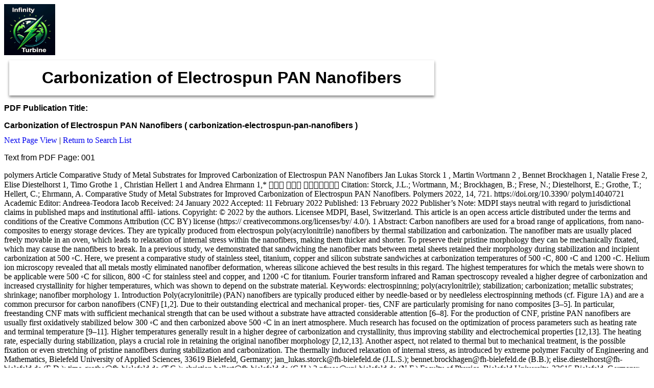

--- FILE ---
content_type: text/html
request_url: https://www.infinityturbine.com/search/gamma-sulfur/carbonization-electrospun-pan-nanofibers-001.html
body_size: 4151
content:
<!DOCTYPE HTML PUBLIC "-//W3C//DTD HTML 4.01 Transitional//EN">
<html>
<!-- This webpage is built using Web Engine FM. Web pages are generated automatically using Filemaker database, then assembles an index and sitemap based on those pages. Schema Structured Data JSON LD Generator provided from SpaceDataGen with multiple modules to enhance indexing and search engine page ranking. Modified on: 2/2/2022 5:01:46 PM by Infinity Turbine LLC  index 20210304 | interactive QR Code computer and mobile |  [ The content of this site is copyrighted, by Infinity Turbine LLC. All Rights Reserved.]-->
<head>
<title>Carbonization of Electrospun PAN Nanofibers</title> 
<meta name="robots"content="index,follow">
<meta name="Description" content="Confining gamma sulfur within a carbon mesh, can limit the sulfurs exposure to the carbonate electrolyte that all too often lead to polysulfide formation especially given the fact that polysulfide buildup often leads to deteriorating battery performance and even failure. Vapor deposition onto a carbon C nanofiber mesh (discovered at Drexel University) incorporated sulfur into its structure and instead of simply seeing sulfur locked inside, they instead found the rare gamma sulfur locked within the carbon nanofiber mesh and it just so happens that gamma sulfur was unreactive to the carbonate electrolyte, meaning no polysulfides to worry about."> 
<meta name="viewport"content="width=device-width, initial-scale=1.0">
<meta http-equiv="content-type" content="text/html; charset=UTF-8">


<link rel="canonical" href="https://www.infinityturbine.com/search/gamma-sulfur/carbonization-electrospun-pan-nanofibers-001.html" >
<link rel="amphtml" href="carbonization-electrospun-pan-nanofibers-001.amp.html">
<style type="text/css">
th, td { border: 0px solid black;   border-collapse: collapse;}
#t01 { border: 1px solid black; border-collapse: collapse; }
#t02 { border: 1px solid black; border-collapse: collapse; }
div.left { text-align: left;}
p { font-family: arial;
        max-width: 800px;}
table.center {
  margin-left: auto; 
  margin-right: auto;}
  text-align: left;
  font-family: arial;}
figcaption {
  background-color: black;
  color: white;
  font-style: normal;
  padding: 1px;
  text-align: center;
  style: 600px;
  font-family: arial;
  max-width:100%;}
h1 {
        margin: 10px;
        padding: 0.5em;
        background: white;
        box-shadow: 0px 3px 5px grey;
        text-align: center;
        max-width: 800px;
        font-family: arial;
      }
h2 { 
  display: block;
  font-size: 1em;
  margin-top: 0.67em;
  margin-bottom: 0.67em;
  margin-left: 0;
  margin-right: 0;
  font-weight: bold;
 font-family: arial;
}
</style>
<!-- Global site tag (gtag.js) - Google Analytics -->
<script async src="https://www.googletagmanager.com/gtag/js?id=G-DL7KZJ78KB"></script>
<script>
  window.dataLayer = window.dataLayer || [];
  function gtag(){dataLayer.push(arguments);}
  gtag('js', new Date());

  gtag('config', 'G-DL7KZJ78KB');
</script>

<script type= "application/ld+json">
{"@context":"http://schema.org",
"@graph":[
{
"@type" : "Organization",
"@id" : "https://www.infinityturbine.com/",
"name" : "Infinity Turbine LLC",
"url" : "https://www.infinityturbine.com",
"sameAs":
["https://www.youtube.com/channel/UCsobpvy0xqc13uvhA71Cv4w",
"https://www.instagram.com/infinityturbine/"],
"telephone" : "608-238-6001",
"email" : "greg@infinityturbine.com",
"logo" : "https://www.infinityturbine.com/logo.png"
},
{
"@type":"WebPage",
"@id":"https://www.infinityturbine.com/search/gamma-sulfur/carbonization-electrospun-pan-nanofibers-001.html",
"url":"https://www.infinityturbine.com/search/gamma-sulfur/carbonization-electrospun-pan-nanofibers-001.html",
"name":"Carbonization of Electrospun PAN Nanofibers",
"description":"Confining gamma sulfur within a carbon mesh, can limit the sulfurs exposure to the carbonate electrolyte that all too often lead to polysulfide formation especially given the fact that polysulfide buildup often leads to deteriorating battery performance and even failure. Vapor deposition onto a carbon C nanofiber mesh (discovered at Drexel University) incorporated sulfur into its structure and instead of simply seeing sulfur locked inside, they instead found the rare gamma sulfur locked within the carbon nanofiber mesh and it just so happens that gamma sulfur was unreactive to the carbonate electrolyte, meaning no polysulfides to worry about."
,
"image":{"@type":"ImageObject",
"@id":"https://www.infinityturbine.com/search/gamma-sulfur/images/carbonization-electrospun-pan-nanofibers-001.jpg",
"url":"https://www.infinityturbine.com/search/gamma-sulfur/images/carbonization-electrospun-pan-nanofibers-001.jpg","caption":""}
}]}</script>
</head>

<BODY>
<a href="https://www.infinityturbine.com"><img src="https://www.infinityturbine.com/logo.png"
alt="logo" style="width:100px ;height:100px;"></a><h1>Carbonization of Electrospun PAN Nanofibers</h1>
<p><b>PDF Publication Title:  </b></p><H2>Carbonization of Electrospun PAN Nanofibers  ( carbonization-electrospun-pan-nanofibers ) </H2>
<a href="https://www.infinityturbine.com/search/gamma-sulfur/carbonization-electrospun-pan-nanofibers-002.html" style= "text-decoration: none">Next Page View</a>
  |  <a href="https://www.infinityturbine.com/search/gamma-sulfur/index.html" style= "text-decoration: none">Return to Search List</a><p></p>
<p>Text from PDF Page: 001</p>
<p></p>
   polymers
  Article
Comparative Study of Metal Substrates for Improved Carbonization of Electrospun PAN Nanofibers
Jan Lukas Storck 1 , Martin Wortmann 2 , Bennet Brockhagen 1, Natalie Frese 2, Elise Diestelhorst 1,
Timo Grothe 1
, Christian Hellert 1 and Andrea Ehrmann 1,*
􏰁􏰂􏰃 􏰅􏰆􏰇
􏰈􏰉􏰊􏰋􏰌􏰂􏰍
Citation: Storck, J.L.; Wortmann, M.; Brockhagen, B.; Frese, N.; Diestelhorst, E.; Grothe, T.; Hellert, C.; Ehrmann, A. Comparative Study of Metal Substrates for Improved Carbonization of Electrospun PAN Nanofibers. Polymers 2022, 14, 721. https://doi.org/10.3390/ polym14040721
Academic Editor: Andreea-Teodora Iacob
Received: 24 January 2022 Accepted: 11 February 2022 Published: 13 February 2022
Publisher’s Note: MDPI stays neutral with regard to jurisdictional claims in published maps and institutional affil- iations.
Copyright: © 2022 by the authors. Licensee MDPI, Basel, Switzerland. This article is an open access article distributed under the terms and conditions of the Creative Commons Attribution (CC BY) license (https:// creativecommons.org/licenses/by/ 4.0/).
1
Abstract: Carbon nanofibers are used for a broad range of applications, from nano-composites to energy storage devices. They are typically produced from electrospun poly(acrylonitrile) nanofibers by thermal stabilization and carbonization. The nanofiber mats are usually placed freely movable in an oven, which leads to relaxation of internal stress within the nanofibers, making them thicker and shorter. To preserve their pristine morphology they can be mechanically fixated, which may cause the nanofibers to break. In a previous study, we demonstrated that sandwiching the nanofiber mats between metal sheets retained their morphology during stabilization and incipient carbonization at 500 ◦C. Here, we present a comparative study of stainless steel, titanium, copper and silicon substrate sandwiches at carbonization temperatures of 500 ◦C, 800 ◦C and 1200 ◦C. Helium ion microscopy revealed that all metals mostly eliminated nanofiber deformation, whereas silicone achieved the best results in this regard. The highest temperatures for which the metals were shown to be applicable were 500 ◦C for silicon, 800 ◦C for stainless steel and copper, and 1200 ◦C for titanium. Fourier transform infrared and Raman spectroscopy revealed a higher degree of carbonization and increased crystallinity for higher temperatures, which was shown to depend on the substrate material.
Keywords: electrospinning; poly(acrylonitrile); stabilization; carbonization; metallic substrates; shrinkage; nanofiber morphology
1. Introduction
Poly(acrylonitrile) (PAN) nanofibers are typically produced either by needle-based or by needleless electrospinning methods (cf. Figure 1A) and are a common precursor for carbon nanofibers (CNF) [1,2]. Due to their outstanding electrical and mechanical proper- ties, CNF are particularly promising for nano composites [3–5]. In particular, freestanding CNF mats with sufficient mechanical strength that can be used without a substrate have attracted considerable attention [6–8].
For the production of CNF, pristine PAN nanofibers are usually first oxidatively stabilized below 300 ◦C and then carbonized above 500 ◦C in an inert atmosphere. Much research has focused on the optimization of process parameters such as heating rate and terminal temperature [9–11]. Higher temperatures generally result in a higher degree of carbonization and crystallinity, thus improving stability and electrochemical properties [12,13]. The heating rate, especially during stabilization, plays a crucial role in retaining the original nanofiber morphology [2,12,13].
Another aspect, not related to thermal but to mechanical treatment, is the possible fixation or even stretching of pristine nanofibers during stabilization and carbonization. The thermally induced relaxation of internal stress, as introduced by extreme polymer
Faculty of Engineering and Mathematics, Bielefeld University of Applied Sciences, 33619 Bielefeld, Germany; jan_lukas.storck@fh-bielefeld.de (J.L.S.); bennet.brockhagen@fh-bielefeld.de (B.B.); elise.diestelhorst@fh-bielefeld.de (E.D.); timo.grothe@fh-bielefeld.de (T.G.);
christian.hellert@fh-bielefeld.de (C.H.)
2
nfrese@uni-bielefeld.de (N.F.)
Faculty of Physics, Bielefeld University, 33615 Bielefeld, Germany; martin.wortmann@fh-bielefeld.de (M.W.); * Correspondence: andrea.ehrmann@fh-bielefeld.de
   Polymers 2022, 14, 721. https://doi.org/10.3390/polym14040721 https://www.mdpi.com/journal/polymers
<p></p>
<p><b>PDF Image | Carbonization of Electrospun PAN Nanofibers</b></p><p></p>
<img src="https://www.infinityturbine.com/search/gamma-sulfur/images/carbonization-electrospun-pan-nanofibers-001.jpg" alt="carbonization-electrospun-pan-nanofibers-001">
<p></p>
<p>PDF Search Title:   </p>Carbonization of Electrospun PAN Nanofibers
<p></p>
<p>Original File Name Searched:  </p>polymers-14-00721.pdf
<p></p>
<p>DIY PDF Search:    <a href="https://www.google.com/search?q=polymers-14-00721.pdf" style= "text-decoration: none">Google It</a> |  <a href="https://www.yahoo.com/search?q=polymers-14-00721.pdf" style= "text-decoration: none">Yahoo</a> |  <a href="https://www.bing.com/search?q=polymers-14-00721.pdf" style= "text-decoration: none">Bing</a></p>  
<P><b>Sulfur Deposition on Carbon Nanofibers using Supercritical CO2</b> Sulfur Deposition on Carbon Nanofibers using Supercritical CO2. Gamma sulfur also known as mother of pearl sulfur and nacreous sulfur...  <a href="https://infinityturbine.com/sulfur-deposition-carbon-nanofiber.html" style= "text-decoration: none">  More Info</a></P>
<P><b>CO2 Organic Rankine Cycle Experimenter Platform</b> The supercritical CO2 phase change system is both a heat pump and organic rankine cycle which can be used for those purposes and as a supercritical extractor for advanced subcritical and supercritical extraction technology. Uses include producing nanoparticles, precious metal CO2 extraction, lithium battery recycling, and other applications...  <a href="https://infinityturbine.com/co2-orc-heat-pump.html" style= "text-decoration: none">  More Info</a></P>

<table id="t01"BGCOLOR="#001000" WIDTH=800> <TR BGCOLOR="#CCFFCC"> <TD ALIGN=center VALIGN=top> <P><FONT SIZE="-1"><b>CONTACT     </b>   TEL: 608-238-6001        Email:  <A HREF="mailto:greg@infinityturbine.com    " style= "text-decoration: none">greg@infinityturbine.com   </A>     | <a href="https://www.infinityturbine.com/rss.xml"style=" text-decoration: none; background-color: orange; color:White; font-family: Arial">
   RSS  
</a>
<a href="https://www.infinityturbine.com/search/gamma-sulfur/carbonization-electrospun-pan-nanofibers-001.amp.html" style="text-decoration: none">  | AMP </a></FONT></P>
</TD> </TR> </TABLE>
</BODY>
</HTML>